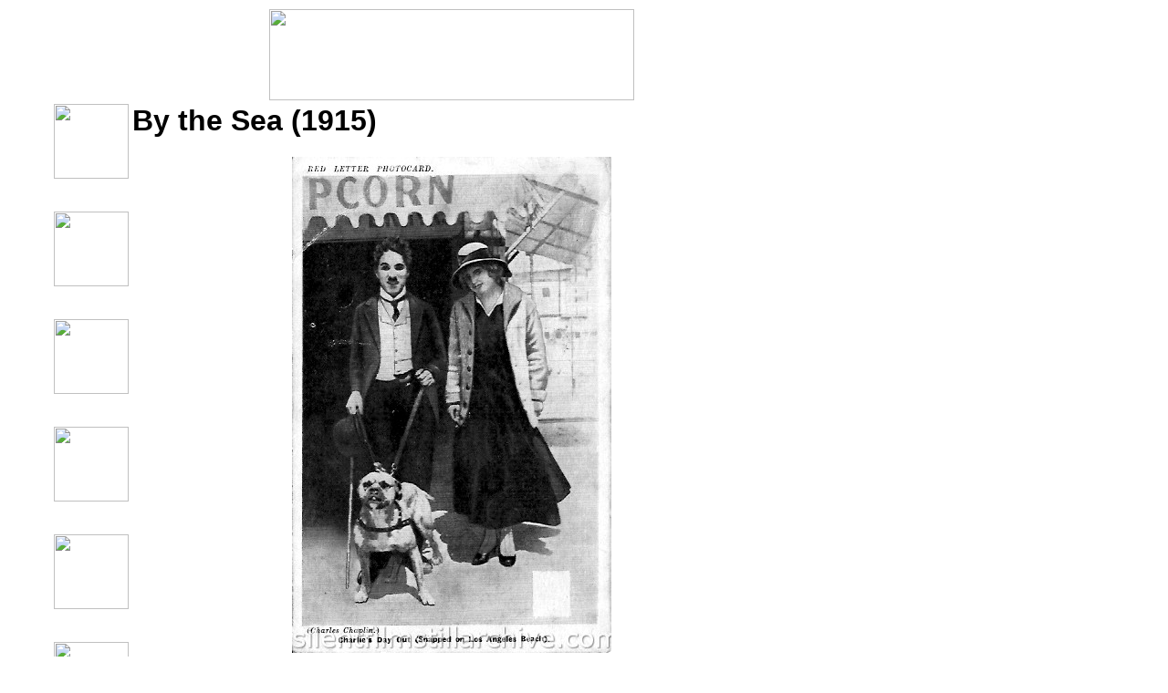

--- FILE ---
content_type: text/html
request_url: http://silentfilmstillarchive.com/by_the_sea.htm
body_size: 2215
content:
<html>

<head>
<!-- $MVD$:app("MicroVision WebExpress","770") -->
<!-- $MVD$:template("","0","0") -->
<!-- $MVD$:color("18","934938","Title Blue","0") -->
<!-- $MVD$:color("19","80ff","Orange","1") -->
<!-- $MVD$:color("20","ffd6ce","Lavender","1") -->
<!-- $MVD$:fontset("Verdana","Verdana","Arial","Times New I2") -->
<!-- $MVD$:fontset("Arial Black","Arial Black","Arial","Helvetica") -->
<title>By the Sea (1915)</title>
<meta content="MicroVision Development / WebExpress" name="GENERATOR">
<meta content="Vintage photos from the silent short film BY THE SEA (1915) from Essanay starring Charlie Chaplin and Edna Purviance." name="description">
<meta content="width=device-width, initial-scale=1.0" name="viewport">
<meta content="text/html; charset=iso-8859-1" http-equiv="Content-Type">
<link href="https://www.silentfilmstillarchive.com/by_the_sea.htm" rel="canonical">
<meta content="en-us" http-equiv="Content-Language">
<meta content="Bruce Calvert" name="Author">
<link href="pers1.css" rel="StyleSheet">
</head>

<body background="stills/wall.gif">

<p>
<table border="0" cellpadding="2" cellspacing="0" width="820">
	<tr>
		<td valign="TOP" width="45">
		<p>
		<!-- $MVD$:picsz("2","2") -->
		<img border="0" height="1" hspace="0" src="stills/trans.gif" vspace="0" width="45"></p>
		</td>
		<td valign="TOP" width="90"></td>
		<td valign="TOP" width="485"><center>
		<p align="CENTER">
		<img border="0" height="100" hspace="0" src="stills/title1.gif" vspace="0" width="400"></p>
		</center></td>
	</tr>
	<tr>
		<td valign="TOP" width="45"></td>
		<td valign="TOP" width="90">
		<!-- $MVD$:pgfblock("C:\Program Files\WPK\websites\sfsarchive\controls.htm","0") -->
		<p><a href="index.html">
		<img align="TOP" border="0" height="82" hspace="0" loop="0" src="stills/homepage.gif" vspace="0" width="82"></a><br>
		<br><br><a href="site_search.htm">
		<img align="TOP" border="0" height="82" hspace="0" loop="0" src="stills/search.gif" vspace="0" width="82"></a><br>
		<br><br><a href="alpha.htm">
		<img align="TOP" border="0" height="82" hspace="0" loop="0" src="stills/alpha.gif" vspace="0" width="82"></a><br>
		<br><br><a href="performer.htm">
		<img align="TOP" border="0" height="82" hspace="0" loop="0" src="stills/performer.gif" vspace="0" width="82"></a><br>
		<br><br><a href="publicity.htm">
		<img align="TOP" border="0" height="82" hspace="0" loop="0" src="stills/publicity.gif" vspace="0" width="82"></a><br>
		<br><br><a href="alpha_talkie.htm">
		<img align="TOP" border="0" height="82" hspace="0" loop="0" src="stills/soundfilms.gif" vspace="0" width="82"></a><br>
		<br><br><a href="theater_programs.htm">
		<img align="TOP" border="0" height="82" hspace="0" loop="0" src="stills/theater_programs.gif" vspace="0" width="82"></a><br>
		<br><br><a href="magazine_articles.htm">
		<img align="TOP" border="0" height="82" hspace="0" loop="0" src="images/articles.gif" vspace="0" width="82"></a><br>
		<br><br><a href="sheet_music.htm">
		<img align="TOP" border="0" height="82" hspace="0" loop="0" src="images/sheet_music.gif" vspace="0" width="82"></a><br>
		<br><br><a href="links.htm">
		<!-- $MVD$:picsz("82","82") -->
		<img align="TOP" border="0" height="83" hspace="0" loop="0" src="stills/linkpage.gif" vspace="0" width="82"></a><br>
		<br><br><a href="feedback.htm">
		<img align="TOP" border="0" height="82" hspace="0" loop="0" src="stills/feedback.gif" vspace="0" width="82"></a><br>
		<br><br><a href="unknown.htm">
		<img align="TOP" border="0" height="82" hspace="0" loop="0" src="stills/unknown.gif" vspace="0" width="82"></a><br>
		<br><br><a href="identify2.htm">
		<img align="TOP" border="0" height="82" hspace="0" loop="0" src="stills/codelist.gif" vspace="0" width="82"></a><br>
		<br><br><a href="aboutme.htm">
		<img align="TOP" border="0" height="82" hspace="0" loop="0" src="stills/aboutme.gif" vspace="0" width="82"></a><br>
		<br><br><a href="whatsnew.htm">
		<img align="TOP" border="0" height="82" hspace="0" loop="0" src="stills/whatsnew.gif" vspace="0" width="82"></a></p>
		<!-- $MVD$:pgfblock() -->
		<p>
		<!-- $MVD$:spaceretainer() -->&nbsp;</p>
		</td>
		<td style="width: 700px" valign="TOP">
		<p></p>
		<h1>By the Sea (1915)</h1>
		<p></p>
		<center>
		<p align="CENTER">
		<img alt="Charlie Chaplin in BY THE SEA  (1915) Red Letter Photocard" border="0" hspace="0" src="stills/by_the_sea1.jpg" vspace="0"></p>
		</center><center>
		<p align="CENTER">Red Letter Photocard<br>Caption: Charlie's Day Out (Snapped 
		on Los Angeles Beach)</p>
		</center><center>
		<p align="CENTER"><i>This postcard has an error in that the Essanay Indian-head 
		logo is missing in the white square in the lower right-hand corner.&nbsp; 
		This shot is not a scene from the film.</i></p>
		</center><center>
		<p align="CENTER">
		<img alt="Charlie Chaplin, Edna Purviance, Bud Jamison, Billie Armstrong and Margie Reiger in BY THE SEA  (1915) Red Letter Photocard" border="0" hspace="0" src="stills/by_the_sea2.jpg" vspace="0"></p>
		</center><center>
		<p align="CENTER">Red Letter Photocard<br>Caption: Charlie's Flirtation</p>
		</center><center>
		<p align="CENTER">(Left to right) Edna Purviance, Bud Jamison, Charlie Chaplin, 
		Margie Reiger and Billy Armstrong.</p>
		</center><center>
		<p align="CENTER">
		<img alt="Charlie Chaplin, Snub Pollard and Billy Armstrong in BY THE SEA  (1915) Red Letter Postcard" border="0" hspace="0" src="stills/by_the_sea3.jpg" vspace="0"></p>
		</center><center>
		<p align="CENTER">Red Letter Postcard<br>Caption: Charlie Has an Ice</p>
		</center><center>
		<p align="CENTER">Charlie Chaplin, Snub Pollard, and Billy Armstrong</p>
		</center><center>
		<p align="CENTER"></p>
		<hr align="CENTER" size="2" width="100%"></center>
		<p>with Charles Chaplin and Edna Purviance. Directed by Charles Chaplin. 
		Essanay. (Postcard)</p>
		<p><b>More Information on this film...</b></p>
		<p>
		<a href="https://www.imdb.com/title/tt0005044/reference/" target="_blank">
		<img border="0" hspace="0" src="images/logo_imdb.png" vspace="0"></a>&nbsp;&nbsp;&nbsp;&nbsp;&nbsp;&nbsp;&nbsp;&nbsp;&nbsp;&nbsp;&nbsp;
		<a href="https://www.allmovie.com/movie/by-the-sea-v138993" target="_blank">
		<img border="0" hspace="0" src="images/amg.gif" vspace="0"> </a>&nbsp;&nbsp;&nbsp;&nbsp;&nbsp;&nbsp;&nbsp;&nbsp;&nbsp;&nbsp;&nbsp;
		<a href="http://www.tcm.com/tcmdb/title/2099333/By-the-Sea/" target="_blank">
		<img src="images/tcm.png" width="128"></a></p>
		<p>
		<a href="http://www.silentera.com/PSFL/data/B/ByTheSea1915.html" target="_blank">
		<img border="0" hspace="0" src="images/silentera-rev.jpg" vspace="0"></a>&nbsp;&nbsp;&nbsp;&nbsp;&nbsp;&nbsp;&nbsp;&nbsp;&nbsp;&nbsp;&nbsp;&nbsp;
		<a href="https://ui.eidr.org/view/content?id=10.5240/F53B-BB0F-A0FC-729A-8AA6-R" target="_blank">
		<img src="images/eidr_logo.png"></a></p>
		<p><b>Books</b></p>
		<p><i>Chaplin's Films,</i> by Uno Asplund, pp. 71-72, 190.</p>
		<p><i>Chaplin: His Life and Art</i>, by David Robinson, pp. 143, 173, 713.</p>
		<p><i>Charlie Chaplin at Keystone &amp; Essanay</i> by Ted Okuda and David 
		Maska, p. 42.</p>
		<p><i>Silent Traces: Discovering Early Hollywood Through the Films of Charlie 
		Chaplin</i> by John Bengtson, pp. 79-86.</p>
		<p>Last Modified February 7, 2012.</p>
		</td>
	</tr>
</table>
</p>

</body>

</html>
